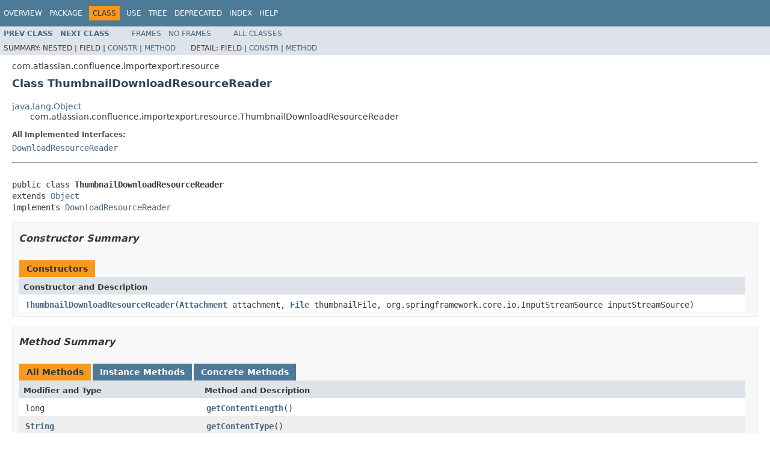

--- FILE ---
content_type: text/html
request_url: https://docs.atlassian.com/ConfluenceServer/javadoc/7.3.5/com/atlassian/confluence/importexport/resource/ThumbnailDownloadResourceReader.html
body_size: 3333
content:
<!DOCTYPE HTML PUBLIC "-//W3C//DTD HTML 4.01 Transitional//EN" "http://www.w3.org/TR/html4/loose.dtd">
<!-- NewPage -->
<html lang="en">
<head>
<!-- Generated by javadoc (1.8.0_222) on Thu Apr 09 06:34:26 UTC 2020 -->
<meta http-equiv="Content-Type" content="text/html; charset=UTF-8">
<title>ThumbnailDownloadResourceReader (Atlassian Confluence 7.3.5 API)</title>
<meta name="date" content="2020-04-09">
<link rel="stylesheet" type="text/css" href="../../../../../stylesheet.css" title="Style">
<script type="text/javascript" src="../../../../../script.js"></script>
   <script type="text/javascript" src="https://atl-global.atlassian.com/js/atl-global.min.js"></script>   <script class="optanon-category-2" type="text/plain">ace.analytics.Initializer.initWithPageAnalytics('BpJ1LB9DeVf9cx42UDsc5VCqZvJQ60dC');</script>   <style>     body .optanon-alert-box-wrapper 
     { 
       width: auto; 
       margin-right: 12px; 
     }   </style>   <script type="text/javascript" src="https://cdn.cookielaw.org/consent/141bbadf-8293-4d74-9552-81ec52e16c66.js"></script>   <script type="text/javascript">   window.addEventListener('load', function () { 
          const toggle = document.createElement('a'); 
          toggle.className = 'optanon-toggle-display'; 
          toggle.innerText = 'View cookie preferences'; 
          toggle.style.cursor = 'pointer';  
          if (document.getElementsByClassName('gc-documentation').length) { 
            toggle.style.marginBottom = '20px'; 
           toggle.style.marginLeft =  '30px'; 
            toggle.style.display = 'inline-block'; 
            const docContent = document.getElementById('doc-content'); 
            docContent.appendChild(toggle); 
          } else if (document.querySelectorAll('nav.wy-nav-side .wy-menu').length) { 
            const sideNavMenu = document.querySelectorAll('nav.wy-nav-side .wy-menu')[0].firstElementChild; 
            sideNavMenu.appendChild(toggle); 
          } else { 
            toggle.style.marginBottom = '20px'; 
            toggle.style.display = 'inline-block'; 
            document.body.appendChild(toggle); 
          } 
        }); 
   
   </script>   </head>
<body>
<script type="text/javascript"><!--
    try {
        if (location.href.indexOf('is-external=true') == -1) {
            parent.document.title="ThumbnailDownloadResourceReader (Atlassian Confluence 7.3.5 API)";
        }
    }
    catch(err) {
    }
//-->
var methods = {"i0":10,"i1":10,"i2":10,"i3":10,"i4":10};
var tabs = {65535:["t0","All Methods"],2:["t2","Instance Methods"],8:["t4","Concrete Methods"]};
var altColor = "altColor";
var rowColor = "rowColor";
var tableTab = "tableTab";
var activeTableTab = "activeTableTab";
</script>
<noscript>
<div>JavaScript is disabled on your browser.</div>
</noscript>
<!-- ========= START OF TOP NAVBAR ======= -->
<div class="topNav"><a name="navbar.top">
<!--   -->
</a>
<div class="skipNav"><a href="#skip.navbar.top" title="Skip navigation links">Skip navigation links</a></div>
<a name="navbar.top.firstrow">
<!--   -->
</a>
<ul class="navList" title="Navigation">
<li><a href="../../../../../overview-summary.html">Overview</a></li>
<li><a href="package-summary.html">Package</a></li>
<li class="navBarCell1Rev">Class</li>
<li><a href="class-use/ThumbnailDownloadResourceReader.html">Use</a></li>
<li><a href="package-tree.html">Tree</a></li>
<li><a href="../../../../../deprecated-list.html">Deprecated</a></li>
<li><a href="../../../../../index-all.html">Index</a></li>
<li><a href="../../../../../help-doc.html">Help</a></li>
</ul>
</div>
<div class="subNav">
<ul class="navList">
<li><a href="../../../../../com/atlassian/confluence/importexport/resource/ThumbnailDownloadResourceManager.html" title="class in com.atlassian.confluence.importexport.resource"><span class="typeNameLink">Prev&nbsp;Class</span></a></li>
<li><a href="../../../../../com/atlassian/confluence/importexport/resource/UnauthorizedDownloadResourceException.html" title="class in com.atlassian.confluence.importexport.resource"><span class="typeNameLink">Next&nbsp;Class</span></a></li>
</ul>
<ul class="navList">
<li><a href="../../../../../index.html?com/atlassian/confluence/importexport/resource/ThumbnailDownloadResourceReader.html" target="_top">Frames</a></li>
<li><a href="ThumbnailDownloadResourceReader.html" target="_top">No&nbsp;Frames</a></li>
</ul>
<ul class="navList" id="allclasses_navbar_top">
<li><a href="../../../../../allclasses-noframe.html">All&nbsp;Classes</a></li>
</ul>
<div>
<script type="text/javascript"><!--
  allClassesLink = document.getElementById("allclasses_navbar_top");
  if(window==top) {
    allClassesLink.style.display = "block";
  }
  else {
    allClassesLink.style.display = "none";
  }
  //-->
</script>
</div>
<div>
<ul class="subNavList">
<li>Summary:&nbsp;</li>
<li>Nested&nbsp;|&nbsp;</li>
<li>Field&nbsp;|&nbsp;</li>
<li><a href="#constructor.summary">Constr</a>&nbsp;|&nbsp;</li>
<li><a href="#method.summary">Method</a></li>
</ul>
<ul class="subNavList">
<li>Detail:&nbsp;</li>
<li>Field&nbsp;|&nbsp;</li>
<li><a href="#constructor.detail">Constr</a>&nbsp;|&nbsp;</li>
<li><a href="#method.detail">Method</a></li>
</ul>
</div>
<a name="skip.navbar.top">
<!--   -->
</a></div>
<!-- ========= END OF TOP NAVBAR ========= -->
<!-- ======== START OF CLASS DATA ======== -->
<div class="header">
<div class="subTitle">com.atlassian.confluence.importexport.resource</div>
<h2 title="Class ThumbnailDownloadResourceReader" class="title">Class ThumbnailDownloadResourceReader</h2>
</div>
<div class="contentContainer">
<ul class="inheritance">
<li><a href="https://docs.oracle.com/javase/8/docs/api/java/lang/Object.html?is-external=true" title="class or interface in java.lang">java.lang.Object</a></li>
<li>
<ul class="inheritance">
<li>com.atlassian.confluence.importexport.resource.ThumbnailDownloadResourceReader</li>
</ul>
</li>
</ul>
<div class="description">
<ul class="blockList">
<li class="blockList">
<dl>
<dt>All Implemented Interfaces:</dt>
<dd><a href="../../../../../com/atlassian/confluence/importexport/resource/DownloadResourceReader.html" title="interface in com.atlassian.confluence.importexport.resource">DownloadResourceReader</a></dd>
</dl>
<hr>
<br>
<pre>public class <span class="typeNameLabel">ThumbnailDownloadResourceReader</span>
extends <a href="https://docs.oracle.com/javase/8/docs/api/java/lang/Object.html?is-external=true" title="class or interface in java.lang">Object</a>
implements <a href="../../../../../com/atlassian/confluence/importexport/resource/DownloadResourceReader.html" title="interface in com.atlassian.confluence.importexport.resource">DownloadResourceReader</a></pre>
</li>
</ul>
</div>
<div class="summary">
<ul class="blockList">
<li class="blockList">
<!-- ======== CONSTRUCTOR SUMMARY ======== -->
<ul class="blockList">
<li class="blockList"><a name="constructor.summary">
<!--   -->
</a>
<h3>Constructor Summary</h3>
<table class="memberSummary" border="0" cellpadding="3" cellspacing="0" summary="Constructor Summary table, listing constructors, and an explanation">
<caption><span>Constructors</span><span class="tabEnd">&nbsp;</span></caption>
<tr>
<th class="colOne" scope="col">Constructor and Description</th>
</tr>
<tr class="altColor">
<td class="colOne"><code><span class="memberNameLink"><a href="../../../../../com/atlassian/confluence/importexport/resource/ThumbnailDownloadResourceReader.html#ThumbnailDownloadResourceReader-com.atlassian.confluence.pages.Attachment-java.io.File-org.springframework.core.io.InputStreamSource-">ThumbnailDownloadResourceReader</a></span>(<a href="../../../../../com/atlassian/confluence/pages/Attachment.html" title="class in com.atlassian.confluence.pages">Attachment</a>&nbsp;attachment,
                               <a href="https://docs.oracle.com/javase/8/docs/api/java/io/File.html?is-external=true" title="class or interface in java.io">File</a>&nbsp;thumbnailFile,
                               org.springframework.core.io.InputStreamSource&nbsp;inputStreamSource)</code>&nbsp;</td>
</tr>
</table>
</li>
</ul>
<!-- ========== METHOD SUMMARY =========== -->
<ul class="blockList">
<li class="blockList"><a name="method.summary">
<!--   -->
</a>
<h3>Method Summary</h3>
<table class="memberSummary" border="0" cellpadding="3" cellspacing="0" summary="Method Summary table, listing methods, and an explanation">
<caption><span id="t0" class="activeTableTab"><span>All Methods</span><span class="tabEnd">&nbsp;</span></span><span id="t2" class="tableTab"><span><a href="javascript:show(2);">Instance Methods</a></span><span class="tabEnd">&nbsp;</span></span><span id="t4" class="tableTab"><span><a href="javascript:show(8);">Concrete Methods</a></span><span class="tabEnd">&nbsp;</span></span></caption>
<tr>
<th class="colFirst" scope="col">Modifier and Type</th>
<th class="colLast" scope="col">Method and Description</th>
</tr>
<tr id="i0" class="altColor">
<td class="colFirst"><code>long</code></td>
<td class="colLast"><code><span class="memberNameLink"><a href="../../../../../com/atlassian/confluence/importexport/resource/ThumbnailDownloadResourceReader.html#getContentLength--">getContentLength</a></span>()</code>&nbsp;</td>
</tr>
<tr id="i1" class="rowColor">
<td class="colFirst"><code><a href="https://docs.oracle.com/javase/8/docs/api/java/lang/String.html?is-external=true" title="class or interface in java.lang">String</a></code></td>
<td class="colLast"><code><span class="memberNameLink"><a href="../../../../../com/atlassian/confluence/importexport/resource/ThumbnailDownloadResourceReader.html#getContentType--">getContentType</a></span>()</code>&nbsp;</td>
</tr>
<tr id="i2" class="altColor">
<td class="colFirst"><code><a href="https://docs.oracle.com/javase/8/docs/api/java/util/Date.html?is-external=true" title="class or interface in java.util">Date</a></code></td>
<td class="colLast"><code><span class="memberNameLink"><a href="../../../../../com/atlassian/confluence/importexport/resource/ThumbnailDownloadResourceReader.html#getLastModificationDate--">getLastModificationDate</a></span>()</code>&nbsp;</td>
</tr>
<tr id="i3" class="rowColor">
<td class="colFirst"><code><a href="https://docs.oracle.com/javase/8/docs/api/java/lang/String.html?is-external=true" title="class or interface in java.lang">String</a></code></td>
<td class="colLast"><code><span class="memberNameLink"><a href="../../../../../com/atlassian/confluence/importexport/resource/ThumbnailDownloadResourceReader.html#getName--">getName</a></span>()</code>
<div class="block">User-displayable name of the resource.</div>
</td>
</tr>
<tr id="i4" class="altColor">
<td class="colFirst"><code><a href="https://docs.oracle.com/javase/8/docs/api/java/io/InputStream.html?is-external=true" title="class or interface in java.io">InputStream</a></code></td>
<td class="colLast"><code><span class="memberNameLink"><a href="../../../../../com/atlassian/confluence/importexport/resource/ThumbnailDownloadResourceReader.html#getStreamForReading--">getStreamForReading</a></span>()</code>
<div class="block">The input stream for reading the resource.</div>
</td>
</tr>
</table>
<ul class="blockList">
<li class="blockList"><a name="methods.inherited.from.class.java.lang.Object">
<!--   -->
</a>
<h3>Methods inherited from class&nbsp;java.lang.<a href="https://docs.oracle.com/javase/8/docs/api/java/lang/Object.html?is-external=true" title="class or interface in java.lang">Object</a></h3>
<code><a href="https://docs.oracle.com/javase/8/docs/api/java/lang/Object.html?is-external=true#clone--" title="class or interface in java.lang">clone</a>, <a href="https://docs.oracle.com/javase/8/docs/api/java/lang/Object.html?is-external=true#equals-java.lang.Object-" title="class or interface in java.lang">equals</a>, <a href="https://docs.oracle.com/javase/8/docs/api/java/lang/Object.html?is-external=true#finalize--" title="class or interface in java.lang">finalize</a>, <a href="https://docs.oracle.com/javase/8/docs/api/java/lang/Object.html?is-external=true#getClass--" title="class or interface in java.lang">getClass</a>, <a href="https://docs.oracle.com/javase/8/docs/api/java/lang/Object.html?is-external=true#hashCode--" title="class or interface in java.lang">hashCode</a>, <a href="https://docs.oracle.com/javase/8/docs/api/java/lang/Object.html?is-external=true#notify--" title="class or interface in java.lang">notify</a>, <a href="https://docs.oracle.com/javase/8/docs/api/java/lang/Object.html?is-external=true#notifyAll--" title="class or interface in java.lang">notifyAll</a>, <a href="https://docs.oracle.com/javase/8/docs/api/java/lang/Object.html?is-external=true#toString--" title="class or interface in java.lang">toString</a>, <a href="https://docs.oracle.com/javase/8/docs/api/java/lang/Object.html?is-external=true#wait--" title="class or interface in java.lang">wait</a>, <a href="https://docs.oracle.com/javase/8/docs/api/java/lang/Object.html?is-external=true#wait-long-" title="class or interface in java.lang">wait</a>, <a href="https://docs.oracle.com/javase/8/docs/api/java/lang/Object.html?is-external=true#wait-long-int-" title="class or interface in java.lang">wait</a></code></li>
</ul>
</li>
</ul>
</li>
</ul>
</div>
<div class="details">
<ul class="blockList">
<li class="blockList">
<!-- ========= CONSTRUCTOR DETAIL ======== -->
<ul class="blockList">
<li class="blockList"><a name="constructor.detail">
<!--   -->
</a>
<h3>Constructor Detail</h3>
<a name="ThumbnailDownloadResourceReader-com.atlassian.confluence.pages.Attachment-java.io.File-org.springframework.core.io.InputStreamSource-">
<!--   -->
</a>
<ul class="blockListLast">
<li class="blockList">
<h4>ThumbnailDownloadResourceReader</h4>
<pre>public&nbsp;ThumbnailDownloadResourceReader(<a href="../../../../../com/atlassian/confluence/pages/Attachment.html" title="class in com.atlassian.confluence.pages">Attachment</a>&nbsp;attachment,
                                       <a href="https://docs.oracle.com/javase/8/docs/api/java/io/File.html?is-external=true" title="class or interface in java.io">File</a>&nbsp;thumbnailFile,
                                       org.springframework.core.io.InputStreamSource&nbsp;inputStreamSource)</pre>
</li>
</ul>
</li>
</ul>
<!-- ============ METHOD DETAIL ========== -->
<ul class="blockList">
<li class="blockList"><a name="method.detail">
<!--   -->
</a>
<h3>Method Detail</h3>
<a name="getName--">
<!--   -->
</a>
<ul class="blockList">
<li class="blockList">
<h4>getName</h4>
<pre>public&nbsp;<a href="https://docs.oracle.com/javase/8/docs/api/java/lang/String.html?is-external=true" title="class or interface in java.lang">String</a>&nbsp;getName()</pre>
<div class="block"><span class="descfrmTypeLabel">Description copied from interface:&nbsp;<code><a href="../../../../../com/atlassian/confluence/importexport/resource/DownloadResourceReader.html#getName--">DownloadResourceReader</a></code></span></div>
<div class="block">User-displayable name of the resource. Used for resource name when downloading, for example.</div>
<dl>
<dt><span class="overrideSpecifyLabel">Specified by:</span></dt>
<dd><code><a href="../../../../../com/atlassian/confluence/importexport/resource/DownloadResourceReader.html#getName--">getName</a></code>&nbsp;in interface&nbsp;<code><a href="../../../../../com/atlassian/confluence/importexport/resource/DownloadResourceReader.html" title="interface in com.atlassian.confluence.importexport.resource">DownloadResourceReader</a></code></dd>
<dt><span class="returnLabel">Returns:</span></dt>
<dd>a user-displayable name of the resource</dd>
</dl>
</li>
</ul>
<a name="getContentType--">
<!--   -->
</a>
<ul class="blockList">
<li class="blockList">
<h4>getContentType</h4>
<pre>public&nbsp;<a href="https://docs.oracle.com/javase/8/docs/api/java/lang/String.html?is-external=true" title="class or interface in java.lang">String</a>&nbsp;getContentType()</pre>
<dl>
<dt><span class="overrideSpecifyLabel">Specified by:</span></dt>
<dd><code><a href="../../../../../com/atlassian/confluence/importexport/resource/DownloadResourceReader.html#getContentType--">getContentType</a></code>&nbsp;in interface&nbsp;<code><a href="../../../../../com/atlassian/confluence/importexport/resource/DownloadResourceReader.html" title="interface in com.atlassian.confluence.importexport.resource">DownloadResourceReader</a></code></dd>
</dl>
</li>
</ul>
<a name="getContentLength--">
<!--   -->
</a>
<ul class="blockList">
<li class="blockList">
<h4>getContentLength</h4>
<pre>public&nbsp;long&nbsp;getContentLength()</pre>
<dl>
<dt><span class="overrideSpecifyLabel">Specified by:</span></dt>
<dd><code><a href="../../../../../com/atlassian/confluence/importexport/resource/DownloadResourceReader.html#getContentLength--">getContentLength</a></code>&nbsp;in interface&nbsp;<code><a href="../../../../../com/atlassian/confluence/importexport/resource/DownloadResourceReader.html" title="interface in com.atlassian.confluence.importexport.resource">DownloadResourceReader</a></code></dd>
</dl>
</li>
</ul>
<a name="getLastModificationDate--">
<!--   -->
</a>
<ul class="blockList">
<li class="blockList">
<h4>getLastModificationDate</h4>
<pre>public&nbsp;<a href="https://docs.oracle.com/javase/8/docs/api/java/util/Date.html?is-external=true" title="class or interface in java.util">Date</a>&nbsp;getLastModificationDate()</pre>
<dl>
<dt><span class="overrideSpecifyLabel">Specified by:</span></dt>
<dd><code><a href="../../../../../com/atlassian/confluence/importexport/resource/DownloadResourceReader.html#getLastModificationDate--">getLastModificationDate</a></code>&nbsp;in interface&nbsp;<code><a href="../../../../../com/atlassian/confluence/importexport/resource/DownloadResourceReader.html" title="interface in com.atlassian.confluence.importexport.resource">DownloadResourceReader</a></code></dd>
</dl>
</li>
</ul>
<a name="getStreamForReading--">
<!--   -->
</a>
<ul class="blockListLast">
<li class="blockList">
<h4>getStreamForReading</h4>
<pre>public&nbsp;<a href="https://docs.oracle.com/javase/8/docs/api/java/io/InputStream.html?is-external=true" title="class or interface in java.io">InputStream</a>&nbsp;getStreamForReading()</pre>
<div class="block"><span class="descfrmTypeLabel">Description copied from interface:&nbsp;<code><a href="../../../../../com/atlassian/confluence/importexport/resource/DownloadResourceReader.html#getStreamForReading--">DownloadResourceReader</a></code></span></div>
<div class="block">The input stream for reading the resource. A new input stream is returned for each call to this method.
 <p>
 The client is responsible for closing the returned stream in a finally block.</div>
<dl>
<dt><span class="overrideSpecifyLabel">Specified by:</span></dt>
<dd><code><a href="../../../../../com/atlassian/confluence/importexport/resource/DownloadResourceReader.html#getStreamForReading--">getStreamForReading</a></code>&nbsp;in interface&nbsp;<code><a href="../../../../../com/atlassian/confluence/importexport/resource/DownloadResourceReader.html" title="interface in com.atlassian.confluence.importexport.resource">DownloadResourceReader</a></code></dd>
<dt><span class="returnLabel">Returns:</span></dt>
<dd><a href="https://docs.oracle.com/javase/8/docs/api/java/io/InputStream.html?is-external=true" title="class or interface in java.io"><code>InputStream</code></a> for reading</dd>
</dl>
</li>
</ul>
</li>
</ul>
</li>
</ul>
</div>
</div>
<!-- ========= END OF CLASS DATA ========= -->
<!-- ======= START OF BOTTOM NAVBAR ====== -->
<div class="bottomNav"><a name="navbar.bottom">
<!--   -->
</a>
<div class="skipNav"><a href="#skip.navbar.bottom" title="Skip navigation links">Skip navigation links</a></div>
<a name="navbar.bottom.firstrow">
<!--   -->
</a>
<ul class="navList" title="Navigation">
<li><a href="../../../../../overview-summary.html">Overview</a></li>
<li><a href="package-summary.html">Package</a></li>
<li class="navBarCell1Rev">Class</li>
<li><a href="class-use/ThumbnailDownloadResourceReader.html">Use</a></li>
<li><a href="package-tree.html">Tree</a></li>
<li><a href="../../../../../deprecated-list.html">Deprecated</a></li>
<li><a href="../../../../../index-all.html">Index</a></li>
<li><a href="../../../../../help-doc.html">Help</a></li>
</ul>
</div>
<div class="subNav">
<ul class="navList">
<li><a href="../../../../../com/atlassian/confluence/importexport/resource/ThumbnailDownloadResourceManager.html" title="class in com.atlassian.confluence.importexport.resource"><span class="typeNameLink">Prev&nbsp;Class</span></a></li>
<li><a href="../../../../../com/atlassian/confluence/importexport/resource/UnauthorizedDownloadResourceException.html" title="class in com.atlassian.confluence.importexport.resource"><span class="typeNameLink">Next&nbsp;Class</span></a></li>
</ul>
<ul class="navList">
<li><a href="../../../../../index.html?com/atlassian/confluence/importexport/resource/ThumbnailDownloadResourceReader.html" target="_top">Frames</a></li>
<li><a href="ThumbnailDownloadResourceReader.html" target="_top">No&nbsp;Frames</a></li>
</ul>
<ul class="navList" id="allclasses_navbar_bottom">
<li><a href="../../../../../allclasses-noframe.html">All&nbsp;Classes</a></li>
</ul>
<div>
<script type="text/javascript"><!--
  allClassesLink = document.getElementById("allclasses_navbar_bottom");
  if(window==top) {
    allClassesLink.style.display = "block";
  }
  else {
    allClassesLink.style.display = "none";
  }
  //-->
</script>
</div>
<div>
<ul class="subNavList">
<li>Summary:&nbsp;</li>
<li>Nested&nbsp;|&nbsp;</li>
<li>Field&nbsp;|&nbsp;</li>
<li><a href="#constructor.summary">Constr</a>&nbsp;|&nbsp;</li>
<li><a href="#method.summary">Method</a></li>
</ul>
<ul class="subNavList">
<li>Detail:&nbsp;</li>
<li>Field&nbsp;|&nbsp;</li>
<li><a href="#constructor.detail">Constr</a>&nbsp;|&nbsp;</li>
<li><a href="#method.detail">Method</a></li>
</ul>
</div>
<a name="skip.navbar.bottom">
<!--   -->
</a></div>
<!-- ======== END OF BOTTOM NAVBAR ======= -->
<p class="legalCopy"><small>Copyright &#169; 2003&#x2013;2020 <a href="https://www.atlassian.com/">Atlassian</a>. All rights reserved.</small></p>
</body>
</html>
